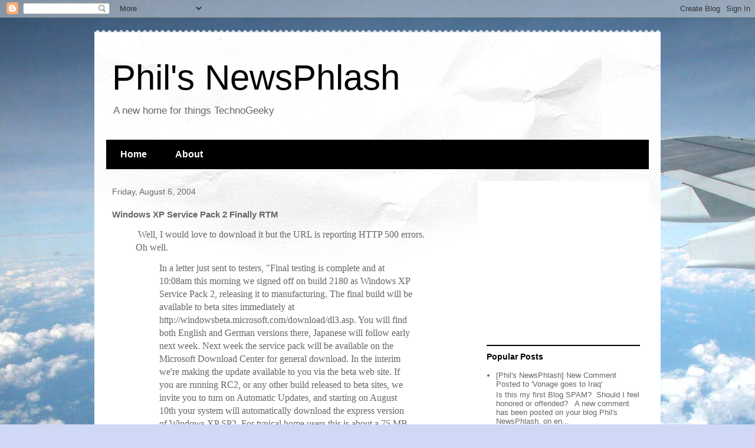

--- FILE ---
content_type: text/html; charset=utf-8
request_url: https://www.google.com/recaptcha/api2/aframe
body_size: 267
content:
<!DOCTYPE HTML><html><head><meta http-equiv="content-type" content="text/html; charset=UTF-8"></head><body><script nonce="dDiMiuf0T3QHyf8D79uBQQ">/** Anti-fraud and anti-abuse applications only. See google.com/recaptcha */ try{var clients={'sodar':'https://pagead2.googlesyndication.com/pagead/sodar?'};window.addEventListener("message",function(a){try{if(a.source===window.parent){var b=JSON.parse(a.data);var c=clients[b['id']];if(c){var d=document.createElement('img');d.src=c+b['params']+'&rc='+(localStorage.getItem("rc::a")?sessionStorage.getItem("rc::b"):"");window.document.body.appendChild(d);sessionStorage.setItem("rc::e",parseInt(sessionStorage.getItem("rc::e")||0)+1);localStorage.setItem("rc::h",'1768737509324');}}}catch(b){}});window.parent.postMessage("_grecaptcha_ready", "*");}catch(b){}</script></body></html>